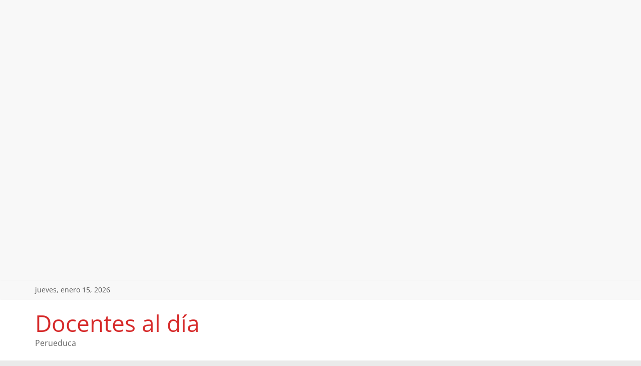

--- FILE ---
content_type: text/html; charset=UTF-8
request_url: https://portaldocentealdia.com/tag/decretos-supremos/
body_size: 19395
content:
<!DOCTYPE html>
<html dir="ltr" lang="es-PE" id="html" prefix="og: https://ogp.me/ns#">
<script async src="https://pagead2.googlesyndication.com/pagead/js/adsbygoogle.js?client=ca-pub-3723861493432059"
     crossorigin="anonymous"></script>
<!-- Portal cabeza 2 nuevo -->
<ins class="adsbygoogle"
     style="display:block"
     data-ad-client="ca-pub-3723861493432059"
     data-ad-slot="7611417584"
     data-ad-format="auto"
     data-full-width-responsive="true"></ins>
<script>
     (adsbygoogle = window.adsbygoogle || []).push({});
</script>
<head>
			<meta charset="UTF-8" />
		<meta name="viewport" content="width=device-width, initial-scale=1">
		<link rel="profile" href="http://gmpg.org/xfn/11" />
		<title>decretos supremos - Docentes al día</title>

		<!-- All in One SEO 4.7.3 - aioseo.com -->
		<meta name="robots" content="max-image-preview:large" />
		<link rel="canonical" href="https://portaldocentealdia.com/tag/decretos-supremos/" />
		<meta name="generator" content="All in One SEO (AIOSEO) 4.7.3" />
		<script type="application/ld+json" class="aioseo-schema">
			{"@context":"https:\/\/schema.org","@graph":[{"@type":"BreadcrumbList","@id":"https:\/\/portaldocentealdia.com\/tag\/decretos-supremos\/#breadcrumblist","itemListElement":[{"@type":"ListItem","@id":"https:\/\/portaldocentealdia.com\/#listItem","position":1,"name":"Home","item":"https:\/\/portaldocentealdia.com\/","nextItem":"https:\/\/portaldocentealdia.com\/tag\/decretos-supremos\/#listItem"},{"@type":"ListItem","@id":"https:\/\/portaldocentealdia.com\/tag\/decretos-supremos\/#listItem","position":2,"name":"decretos supremos","previousItem":"https:\/\/portaldocentealdia.com\/#listItem"}]},{"@type":"CollectionPage","@id":"https:\/\/portaldocentealdia.com\/tag\/decretos-supremos\/#collectionpage","url":"https:\/\/portaldocentealdia.com\/tag\/decretos-supremos\/","name":"decretos supremos - Docentes al d\u00eda","inLanguage":"es-PE","isPartOf":{"@id":"https:\/\/portaldocentealdia.com\/#website"},"breadcrumb":{"@id":"https:\/\/portaldocentealdia.com\/tag\/decretos-supremos\/#breadcrumblist"}},{"@type":"Organization","@id":"https:\/\/portaldocentealdia.com\/#organization","name":"Portal Docente al d\u00eda","description":"Perueduca","url":"https:\/\/portaldocentealdia.com\/","logo":{"@type":"ImageObject","url":"https:\/\/portaldocentealdia.com\/wp-content\/uploads\/2021\/05\/cropped-cropped-portal-docente-al-dia-e1620444698980.png","@id":"https:\/\/portaldocentealdia.com\/tag\/decretos-supremos\/#organizationLogo","width":200,"height":200},"image":{"@id":"https:\/\/portaldocentealdia.com\/tag\/decretos-supremos\/#organizationLogo"},"sameAs":["https:\/\/www.facebook.com\/portaldocentealdia","https:\/\/www.youtube.com\/channel\/UCQRM-TXsJjsQOn_MBpp1Anw"]},{"@type":"WebSite","@id":"https:\/\/portaldocentealdia.com\/#website","url":"https:\/\/portaldocentealdia.com\/","name":"Portal Docente al D\u00eda","description":"Perueduca","inLanguage":"es-PE","publisher":{"@id":"https:\/\/portaldocentealdia.com\/#organization"}}]}
		</script>
		<!-- All in One SEO -->

<link rel='dns-prefetch' href='//platform-api.sharethis.com' />
<link rel="alternate" type="application/rss+xml" title="Docentes al día &raquo; Feed" href="https://portaldocentealdia.com/feed/" />
<link rel="alternate" type="application/rss+xml" title="Docentes al día &raquo; Feed de los comentarios" href="https://portaldocentealdia.com/comments/feed/" />
<link rel="alternate" type="application/rss+xml" title="Docentes al día &raquo; Etiqueta decretos supremos del feed" href="https://portaldocentealdia.com/tag/decretos-supremos/feed/" />
		<!-- This site uses the Google Analytics by MonsterInsights plugin v9.11.1 - Using Analytics tracking - https://www.monsterinsights.com/ -->
		<!-- Note: MonsterInsights is not currently configured on this site. The site owner needs to authenticate with Google Analytics in the MonsterInsights settings panel. -->
					<!-- No tracking code set -->
				<!-- / Google Analytics by MonsterInsights -->
		<style id='wp-img-auto-sizes-contain-inline-css' type='text/css'>
img:is([sizes=auto i],[sizes^="auto," i]){contain-intrinsic-size:3000px 1500px}
/*# sourceURL=wp-img-auto-sizes-contain-inline-css */
</style>

<link rel='stylesheet' id='latest-posts-block-fontawesome-front-css' href='https://portaldocentealdia.com/wp-content/plugins/latest-posts-block-lite/src/assets/fontawesome/css/all.css?ver=1729385597' type='text/css' media='all' />
<link rel='stylesheet' id='latest-posts-block-frontend-block-style-css-css' href='https://portaldocentealdia.com/wp-content/plugins/latest-posts-block-lite/dist/blocks.style.build.css?ver=e4bf2d31f1465e24d8565af1c3970f04' type='text/css' media='all' />
<style id='wp-emoji-styles-inline-css' type='text/css'>

	img.wp-smiley, img.emoji {
		display: inline !important;
		border: none !important;
		box-shadow: none !important;
		height: 1em !important;
		width: 1em !important;
		margin: 0 0.07em !important;
		vertical-align: -0.1em !important;
		background: none !important;
		padding: 0 !important;
	}
/*# sourceURL=wp-emoji-styles-inline-css */
</style>
<link rel='stylesheet' id='wp-block-library-css' href='https://portaldocentealdia.com/wp-includes/css/dist/block-library/style.min.css?ver=e4bf2d31f1465e24d8565af1c3970f04' type='text/css' media='all' />
<style id='wp-block-archives-inline-css' type='text/css'>
.wp-block-archives{box-sizing:border-box}.wp-block-archives-dropdown label{display:block}
/*# sourceURL=https://portaldocentealdia.com/wp-includes/blocks/archives/style.min.css */
</style>
<style id='wp-block-page-list-inline-css' type='text/css'>
.wp-block-navigation .wp-block-page-list{align-items:var(--navigation-layout-align,initial);background-color:inherit;display:flex;flex-direction:var(--navigation-layout-direction,initial);flex-wrap:var(--navigation-layout-wrap,wrap);justify-content:var(--navigation-layout-justify,initial)}.wp-block-navigation .wp-block-navigation-item{background-color:inherit}.wp-block-page-list{box-sizing:border-box}
/*# sourceURL=https://portaldocentealdia.com/wp-includes/blocks/page-list/style.min.css */
</style>
<style id='global-styles-inline-css' type='text/css'>
:root{--wp--preset--aspect-ratio--square: 1;--wp--preset--aspect-ratio--4-3: 4/3;--wp--preset--aspect-ratio--3-4: 3/4;--wp--preset--aspect-ratio--3-2: 3/2;--wp--preset--aspect-ratio--2-3: 2/3;--wp--preset--aspect-ratio--16-9: 16/9;--wp--preset--aspect-ratio--9-16: 9/16;--wp--preset--color--black: #000000;--wp--preset--color--cyan-bluish-gray: #abb8c3;--wp--preset--color--white: #ffffff;--wp--preset--color--pale-pink: #f78da7;--wp--preset--color--vivid-red: #cf2e2e;--wp--preset--color--luminous-vivid-orange: #ff6900;--wp--preset--color--luminous-vivid-amber: #fcb900;--wp--preset--color--light-green-cyan: #7bdcb5;--wp--preset--color--vivid-green-cyan: #00d084;--wp--preset--color--pale-cyan-blue: #8ed1fc;--wp--preset--color--vivid-cyan-blue: #0693e3;--wp--preset--color--vivid-purple: #9b51e0;--wp--preset--gradient--vivid-cyan-blue-to-vivid-purple: linear-gradient(135deg,rgb(6,147,227) 0%,rgb(155,81,224) 100%);--wp--preset--gradient--light-green-cyan-to-vivid-green-cyan: linear-gradient(135deg,rgb(122,220,180) 0%,rgb(0,208,130) 100%);--wp--preset--gradient--luminous-vivid-amber-to-luminous-vivid-orange: linear-gradient(135deg,rgb(252,185,0) 0%,rgb(255,105,0) 100%);--wp--preset--gradient--luminous-vivid-orange-to-vivid-red: linear-gradient(135deg,rgb(255,105,0) 0%,rgb(207,46,46) 100%);--wp--preset--gradient--very-light-gray-to-cyan-bluish-gray: linear-gradient(135deg,rgb(238,238,238) 0%,rgb(169,184,195) 100%);--wp--preset--gradient--cool-to-warm-spectrum: linear-gradient(135deg,rgb(74,234,220) 0%,rgb(151,120,209) 20%,rgb(207,42,186) 40%,rgb(238,44,130) 60%,rgb(251,105,98) 80%,rgb(254,248,76) 100%);--wp--preset--gradient--blush-light-purple: linear-gradient(135deg,rgb(255,206,236) 0%,rgb(152,150,240) 100%);--wp--preset--gradient--blush-bordeaux: linear-gradient(135deg,rgb(254,205,165) 0%,rgb(254,45,45) 50%,rgb(107,0,62) 100%);--wp--preset--gradient--luminous-dusk: linear-gradient(135deg,rgb(255,203,112) 0%,rgb(199,81,192) 50%,rgb(65,88,208) 100%);--wp--preset--gradient--pale-ocean: linear-gradient(135deg,rgb(255,245,203) 0%,rgb(182,227,212) 50%,rgb(51,167,181) 100%);--wp--preset--gradient--electric-grass: linear-gradient(135deg,rgb(202,248,128) 0%,rgb(113,206,126) 100%);--wp--preset--gradient--midnight: linear-gradient(135deg,rgb(2,3,129) 0%,rgb(40,116,252) 100%);--wp--preset--font-size--small: 13px;--wp--preset--font-size--medium: 20px;--wp--preset--font-size--large: 36px;--wp--preset--font-size--x-large: 42px;--wp--preset--spacing--20: 0.44rem;--wp--preset--spacing--30: 0.67rem;--wp--preset--spacing--40: 1rem;--wp--preset--spacing--50: 1.5rem;--wp--preset--spacing--60: 2.25rem;--wp--preset--spacing--70: 3.38rem;--wp--preset--spacing--80: 5.06rem;--wp--preset--shadow--natural: 6px 6px 9px rgba(0, 0, 0, 0.2);--wp--preset--shadow--deep: 12px 12px 50px rgba(0, 0, 0, 0.4);--wp--preset--shadow--sharp: 6px 6px 0px rgba(0, 0, 0, 0.2);--wp--preset--shadow--outlined: 6px 6px 0px -3px rgb(255, 255, 255), 6px 6px rgb(0, 0, 0);--wp--preset--shadow--crisp: 6px 6px 0px rgb(0, 0, 0);}:where(.is-layout-flex){gap: 0.5em;}:where(.is-layout-grid){gap: 0.5em;}body .is-layout-flex{display: flex;}.is-layout-flex{flex-wrap: wrap;align-items: center;}.is-layout-flex > :is(*, div){margin: 0;}body .is-layout-grid{display: grid;}.is-layout-grid > :is(*, div){margin: 0;}:where(.wp-block-columns.is-layout-flex){gap: 2em;}:where(.wp-block-columns.is-layout-grid){gap: 2em;}:where(.wp-block-post-template.is-layout-flex){gap: 1.25em;}:where(.wp-block-post-template.is-layout-grid){gap: 1.25em;}.has-black-color{color: var(--wp--preset--color--black) !important;}.has-cyan-bluish-gray-color{color: var(--wp--preset--color--cyan-bluish-gray) !important;}.has-white-color{color: var(--wp--preset--color--white) !important;}.has-pale-pink-color{color: var(--wp--preset--color--pale-pink) !important;}.has-vivid-red-color{color: var(--wp--preset--color--vivid-red) !important;}.has-luminous-vivid-orange-color{color: var(--wp--preset--color--luminous-vivid-orange) !important;}.has-luminous-vivid-amber-color{color: var(--wp--preset--color--luminous-vivid-amber) !important;}.has-light-green-cyan-color{color: var(--wp--preset--color--light-green-cyan) !important;}.has-vivid-green-cyan-color{color: var(--wp--preset--color--vivid-green-cyan) !important;}.has-pale-cyan-blue-color{color: var(--wp--preset--color--pale-cyan-blue) !important;}.has-vivid-cyan-blue-color{color: var(--wp--preset--color--vivid-cyan-blue) !important;}.has-vivid-purple-color{color: var(--wp--preset--color--vivid-purple) !important;}.has-black-background-color{background-color: var(--wp--preset--color--black) !important;}.has-cyan-bluish-gray-background-color{background-color: var(--wp--preset--color--cyan-bluish-gray) !important;}.has-white-background-color{background-color: var(--wp--preset--color--white) !important;}.has-pale-pink-background-color{background-color: var(--wp--preset--color--pale-pink) !important;}.has-vivid-red-background-color{background-color: var(--wp--preset--color--vivid-red) !important;}.has-luminous-vivid-orange-background-color{background-color: var(--wp--preset--color--luminous-vivid-orange) !important;}.has-luminous-vivid-amber-background-color{background-color: var(--wp--preset--color--luminous-vivid-amber) !important;}.has-light-green-cyan-background-color{background-color: var(--wp--preset--color--light-green-cyan) !important;}.has-vivid-green-cyan-background-color{background-color: var(--wp--preset--color--vivid-green-cyan) !important;}.has-pale-cyan-blue-background-color{background-color: var(--wp--preset--color--pale-cyan-blue) !important;}.has-vivid-cyan-blue-background-color{background-color: var(--wp--preset--color--vivid-cyan-blue) !important;}.has-vivid-purple-background-color{background-color: var(--wp--preset--color--vivid-purple) !important;}.has-black-border-color{border-color: var(--wp--preset--color--black) !important;}.has-cyan-bluish-gray-border-color{border-color: var(--wp--preset--color--cyan-bluish-gray) !important;}.has-white-border-color{border-color: var(--wp--preset--color--white) !important;}.has-pale-pink-border-color{border-color: var(--wp--preset--color--pale-pink) !important;}.has-vivid-red-border-color{border-color: var(--wp--preset--color--vivid-red) !important;}.has-luminous-vivid-orange-border-color{border-color: var(--wp--preset--color--luminous-vivid-orange) !important;}.has-luminous-vivid-amber-border-color{border-color: var(--wp--preset--color--luminous-vivid-amber) !important;}.has-light-green-cyan-border-color{border-color: var(--wp--preset--color--light-green-cyan) !important;}.has-vivid-green-cyan-border-color{border-color: var(--wp--preset--color--vivid-green-cyan) !important;}.has-pale-cyan-blue-border-color{border-color: var(--wp--preset--color--pale-cyan-blue) !important;}.has-vivid-cyan-blue-border-color{border-color: var(--wp--preset--color--vivid-cyan-blue) !important;}.has-vivid-purple-border-color{border-color: var(--wp--preset--color--vivid-purple) !important;}.has-vivid-cyan-blue-to-vivid-purple-gradient-background{background: var(--wp--preset--gradient--vivid-cyan-blue-to-vivid-purple) !important;}.has-light-green-cyan-to-vivid-green-cyan-gradient-background{background: var(--wp--preset--gradient--light-green-cyan-to-vivid-green-cyan) !important;}.has-luminous-vivid-amber-to-luminous-vivid-orange-gradient-background{background: var(--wp--preset--gradient--luminous-vivid-amber-to-luminous-vivid-orange) !important;}.has-luminous-vivid-orange-to-vivid-red-gradient-background{background: var(--wp--preset--gradient--luminous-vivid-orange-to-vivid-red) !important;}.has-very-light-gray-to-cyan-bluish-gray-gradient-background{background: var(--wp--preset--gradient--very-light-gray-to-cyan-bluish-gray) !important;}.has-cool-to-warm-spectrum-gradient-background{background: var(--wp--preset--gradient--cool-to-warm-spectrum) !important;}.has-blush-light-purple-gradient-background{background: var(--wp--preset--gradient--blush-light-purple) !important;}.has-blush-bordeaux-gradient-background{background: var(--wp--preset--gradient--blush-bordeaux) !important;}.has-luminous-dusk-gradient-background{background: var(--wp--preset--gradient--luminous-dusk) !important;}.has-pale-ocean-gradient-background{background: var(--wp--preset--gradient--pale-ocean) !important;}.has-electric-grass-gradient-background{background: var(--wp--preset--gradient--electric-grass) !important;}.has-midnight-gradient-background{background: var(--wp--preset--gradient--midnight) !important;}.has-small-font-size{font-size: var(--wp--preset--font-size--small) !important;}.has-medium-font-size{font-size: var(--wp--preset--font-size--medium) !important;}.has-large-font-size{font-size: var(--wp--preset--font-size--large) !important;}.has-x-large-font-size{font-size: var(--wp--preset--font-size--x-large) !important;}
/*# sourceURL=global-styles-inline-css */
</style>

<style id='classic-theme-styles-inline-css' type='text/css'>
/*! This file is auto-generated */
.wp-block-button__link{color:#fff;background-color:#32373c;border-radius:9999px;box-shadow:none;text-decoration:none;padding:calc(.667em + 2px) calc(1.333em + 2px);font-size:1.125em}.wp-block-file__button{background:#32373c;color:#fff;text-decoration:none}
/*# sourceURL=/wp-includes/css/classic-themes.min.css */
</style>
<link rel='stylesheet' id='arve-css' href='https://portaldocentealdia.com/wp-content/plugins/advanced-responsive-video-embedder/build/main.css?ver=755e5bf2bfafc15e7cc1' type='text/css' media='all' />
<link rel='stylesheet' id='share-this-share-buttons-sticky-css' href='https://portaldocentealdia.com/wp-content/plugins/sharethis-share-buttons/css/mu-style.css?ver=1729385626' type='text/css' media='all' />
<link rel='stylesheet' id='colormag_style-css' href='https://portaldocentealdia.com/wp-content/themes/colormag/style.css?ver=2.1.8' type='text/css' media='all' />
<style id='colormag_style-inline-css' type='text/css'>
.colormag-button,blockquote,button,input[type=reset],input[type=button],input[type=submit],#masthead.colormag-header-clean #site-navigation.main-small-navigation .menu-toggle,.fa.search-top:hover,#masthead.colormag-header-classic #site-navigation.main-small-navigation .menu-toggle,.main-navigation ul li.focus > a,#masthead.colormag-header-classic .main-navigation ul ul.sub-menu li.focus > a,.home-icon.front_page_on,.main-navigation a:hover,.main-navigation ul li ul li a:hover,.main-navigation ul li ul li:hover>a,.main-navigation ul li.current-menu-ancestor>a,.main-navigation ul li.current-menu-item ul li a:hover,.main-navigation ul li.current-menu-item>a,.main-navigation ul li.current_page_ancestor>a,.main-navigation ul li.current_page_item>a,.main-navigation ul li:hover>a,.main-small-navigation li a:hover,.site-header .menu-toggle:hover,#masthead.colormag-header-classic .main-navigation ul ul.sub-menu li:hover > a,#masthead.colormag-header-classic .main-navigation ul ul.sub-menu li.current-menu-ancestor > a,#masthead.colormag-header-classic .main-navigation ul ul.sub-menu li.current-menu-item > a,#masthead .main-small-navigation li:hover > a,#masthead .main-small-navigation li.current-page-ancestor > a,#masthead .main-small-navigation li.current-menu-ancestor > a,#masthead .main-small-navigation li.current-page-item > a,#masthead .main-small-navigation li.current-menu-item > a,.main-small-navigation .current-menu-item>a,.main-small-navigation .current_page_item > a,.promo-button-area a:hover,#content .wp-pagenavi .current,#content .wp-pagenavi a:hover,.format-link .entry-content a,.pagination span,.comments-area .comment-author-link span,#secondary .widget-title span,.footer-widgets-area .widget-title span,.colormag-footer--classic .footer-widgets-area .widget-title span::before,.advertisement_above_footer .widget-title span,#content .post .article-content .above-entry-meta .cat-links a,.page-header .page-title span,.entry-meta .post-format i,.more-link,.no-post-thumbnail,.widget_featured_slider .slide-content .above-entry-meta .cat-links a,.widget_highlighted_posts .article-content .above-entry-meta .cat-links a,.widget_featured_posts .article-content .above-entry-meta .cat-links a,.widget_featured_posts .widget-title span,.widget_slider_area .widget-title span,.widget_beside_slider .widget-title span,.wp-block-quote,.wp-block-quote.is-style-large,.wp-block-quote.has-text-align-right{background-color:rgb(214,42,42);}#site-title a,.next a:hover,.previous a:hover,.social-links i.fa:hover,a,#masthead.colormag-header-clean .social-links li:hover i.fa,#masthead.colormag-header-classic .social-links li:hover i.fa,#masthead.colormag-header-clean .breaking-news .newsticker a:hover,#masthead.colormag-header-classic .breaking-news .newsticker a:hover,#masthead.colormag-header-classic #site-navigation .fa.search-top:hover,#masthead.colormag-header-classic #site-navigation.main-navigation .random-post a:hover .fa-random,.dark-skin #masthead.colormag-header-classic #site-navigation.main-navigation .home-icon:hover .fa,#masthead .main-small-navigation li:hover > .sub-toggle i,.better-responsive-menu #masthead .main-small-navigation .sub-toggle.active .fa,#masthead.colormag-header-classic .main-navigation .home-icon a:hover .fa,.pagination a span:hover,#content .comments-area a.comment-edit-link:hover,#content .comments-area a.comment-permalink:hover,#content .comments-area article header cite a:hover,.comments-area .comment-author-link a:hover,.comment .comment-reply-link:hover,.nav-next a,.nav-previous a,.footer-widgets-area a:hover,a#scroll-up i,#content .post .article-content .entry-title a:hover,.entry-meta .byline i,.entry-meta .cat-links i,.entry-meta a,.post .entry-title a:hover,.search .entry-title a:hover,.entry-meta .comments-link a:hover,.entry-meta .edit-link a:hover,.entry-meta .posted-on a:hover,.entry-meta .tag-links a:hover,.single #content .tags a:hover,.post-box .entry-meta .cat-links a:hover,.post-box .entry-meta .posted-on a:hover,.post.post-box .entry-title a:hover,.widget_featured_slider .slide-content .below-entry-meta .byline a:hover,.widget_featured_slider .slide-content .below-entry-meta .comments a:hover,.widget_featured_slider .slide-content .below-entry-meta .posted-on a:hover,.widget_featured_slider .slide-content .entry-title a:hover,.byline a:hover,.comments a:hover,.edit-link a:hover,.posted-on a:hover,.tag-links a:hover,.widget_highlighted_posts .article-content .below-entry-meta .byline a:hover,.widget_highlighted_posts .article-content .below-entry-meta .comments a:hover,.widget_highlighted_posts .article-content .below-entry-meta .posted-on a:hover,.widget_highlighted_posts .article-content .entry-title a:hover,.widget_featured_posts .article-content .entry-title a:hover,.related-posts-main-title .fa,.single-related-posts .article-content .entry-title a:hover, .colormag-header-classic .main-navigation ul li:hover > a{color:rgb(214,42,42);}#site-navigation{border-top-color:rgb(214,42,42);}#masthead.colormag-header-classic .main-navigation ul ul.sub-menu li:hover,#masthead.colormag-header-classic .main-navigation ul ul.sub-menu li.current-menu-ancestor,#masthead.colormag-header-classic .main-navigation ul ul.sub-menu li.current-menu-item,#masthead.colormag-header-classic #site-navigation .menu-toggle,#masthead.colormag-header-classic #site-navigation .menu-toggle:hover,#masthead.colormag-header-classic .main-navigation ul > li:hover > a,#masthead.colormag-header-classic .main-navigation ul > li.current-menu-item > a,#masthead.colormag-header-classic .main-navigation ul > li.current-menu-ancestor > a,#masthead.colormag-header-classic .main-navigation ul li.focus > a,.promo-button-area a:hover,.pagination a span:hover{border-color:rgb(214,42,42);}#secondary .widget-title,.footer-widgets-area .widget-title,.advertisement_above_footer .widget-title,.page-header .page-title,.widget_featured_posts .widget-title,.widget_slider_area .widget-title,.widget_beside_slider .widget-title{border-bottom-color:rgb(214,42,42);}@media (max-width:768px){.better-responsive-menu .sub-toggle{background-color:#00000300240000;}}.mzb-featured-posts, .mzb-social-icon, .mzb-featured-categories, .mzb-social-icons-insert{--color--light--primary:rgba(214,42,42,0.1);}body{--color--light--primary:rgb(214,42,42);--color--primary:rgb(214,42,42);}
/*# sourceURL=colormag_style-inline-css */
</style>
<link rel='stylesheet' id='colormag-fontawesome-css' href='https://portaldocentealdia.com/wp-content/themes/colormag/fontawesome/css/font-awesome.min.css?ver=2.1.8' type='text/css' media='all' />
<link rel='stylesheet' id='recent-posts-widget-with-thumbnails-public-style-css' href='https://portaldocentealdia.com/wp-content/plugins/recent-posts-widget-with-thumbnails/public.css?ver=7.1.1' type='text/css' media='all' />
<script type="text/javascript" src="//platform-api.sharethis.com/js/sharethis.js?ver=2.3.2#property=6096034424242b001185cce1&amp;product=inline-buttons&amp;source=sharethis-share-buttons-wordpress" id="share-this-share-buttons-mu-js"></script>
<script type="text/javascript" src="https://portaldocentealdia.com/wp-includes/js/jquery/jquery.min.js?ver=3.7.1" id="jquery-core-js"></script>
<script type="text/javascript" src="https://portaldocentealdia.com/wp-includes/js/jquery/jquery-migrate.min.js?ver=3.4.1" id="jquery-migrate-js"></script>
<link rel="https://api.w.org/" href="https://portaldocentealdia.com/wp-json/" /><link rel="alternate" title="JSON" type="application/json" href="https://portaldocentealdia.com/wp-json/wp/v2/tags/139" /><link rel="EditURI" type="application/rsd+xml" title="RSD" href="https://portaldocentealdia.com/xmlrpc.php?rsd" />

<link rel="icon" href="https://portaldocentealdia.com/wp-content/uploads/2021/05/cropped-portal-Docente-al-Dia-32x32.jpg" sizes="32x32" />
<link rel="icon" href="https://portaldocentealdia.com/wp-content/uploads/2021/05/cropped-portal-Docente-al-Dia-192x192.jpg" sizes="192x192" />
<link rel="apple-touch-icon" href="https://portaldocentealdia.com/wp-content/uploads/2021/05/cropped-portal-Docente-al-Dia-180x180.jpg" />
<meta name="msapplication-TileImage" content="https://portaldocentealdia.com/wp-content/uploads/2021/05/cropped-portal-Docente-al-Dia-270x270.jpg" />
<style id="wpforms-css-vars-root">
				:root {
					--wpforms-field-border-radius: 3px;
--wpforms-field-border-style: solid;
--wpforms-field-border-size: 1px;
--wpforms-field-background-color: #ffffff;
--wpforms-field-border-color: rgba( 0, 0, 0, 0.25 );
--wpforms-field-border-color-spare: rgba( 0, 0, 0, 0.25 );
--wpforms-field-text-color: rgba( 0, 0, 0, 0.7 );
--wpforms-field-menu-color: #ffffff;
--wpforms-label-color: rgba( 0, 0, 0, 0.85 );
--wpforms-label-sublabel-color: rgba( 0, 0, 0, 0.55 );
--wpforms-label-error-color: #d63637;
--wpforms-button-border-radius: 3px;
--wpforms-button-border-style: none;
--wpforms-button-border-size: 1px;
--wpforms-button-background-color: #066aab;
--wpforms-button-border-color: #066aab;
--wpforms-button-text-color: #ffffff;
--wpforms-page-break-color: #066aab;
--wpforms-background-image: none;
--wpforms-background-position: center center;
--wpforms-background-repeat: no-repeat;
--wpforms-background-size: cover;
--wpforms-background-width: 100px;
--wpforms-background-height: 100px;
--wpforms-background-color: rgba( 0, 0, 0, 0 );
--wpforms-background-url: none;
--wpforms-container-padding: 0px;
--wpforms-container-border-style: none;
--wpforms-container-border-width: 1px;
--wpforms-container-border-color: #000000;
--wpforms-container-border-radius: 3px;
--wpforms-field-size-input-height: 43px;
--wpforms-field-size-input-spacing: 15px;
--wpforms-field-size-font-size: 16px;
--wpforms-field-size-line-height: 19px;
--wpforms-field-size-padding-h: 14px;
--wpforms-field-size-checkbox-size: 16px;
--wpforms-field-size-sublabel-spacing: 5px;
--wpforms-field-size-icon-size: 1;
--wpforms-label-size-font-size: 16px;
--wpforms-label-size-line-height: 19px;
--wpforms-label-size-sublabel-font-size: 14px;
--wpforms-label-size-sublabel-line-height: 17px;
--wpforms-button-size-font-size: 17px;
--wpforms-button-size-height: 41px;
--wpforms-button-size-padding-h: 15px;
--wpforms-button-size-margin-top: 10px;
--wpforms-container-shadow-size-box-shadow: none;

				}
			</style></head>
<script async src="https://pagead2.googlesyndication.com/pagead/js/adsbygoogle.js?client=ca-pub-3723861493432059"
     crossorigin="anonymous"></script>
<!-- Portal arriba 1 nuevo -->
<ins class="adsbygoogle"
     style="display:block"
     data-ad-client="ca-pub-3723861493432059"
     data-ad-slot="2255418629"
     data-ad-format="auto"
     data-full-width-responsive="true"></ins>
<script>
     (adsbygoogle = window.adsbygoogle || []).push({});
</script>
<body class="archive tag tag-decretos-supremos tag-139 wp-embed-responsive wp-theme-colormag right-sidebar wide better-responsive-menu">

		<div id="page" class="hfeed site">
				<a class="skip-link screen-reader-text" href="#main">Skip to content</a>
				<header id="masthead" class="site-header clearfix ">
				<div id="header-text-nav-container" class="clearfix">
		
			<div class="news-bar">
				<div class="inner-wrap">
					<div class="tg-news-bar__one">
						
		<div class="date-in-header">
			jueves, enero 15, 2026		</div>

							</div>

					<div class="tg-news-bar__two">
											</div>
				</div>
			</div>

			
		<div class="inner-wrap">
			<div id="header-text-nav-wrap" class="clearfix">

				<div id="header-left-section">
					
					<div id="header-text" class="">
													<h3 id="site-title">
								<a href="https://portaldocentealdia.com/" title="Docentes al día" rel="home">Docentes al día</a>
							</h3>
						
													<p id="site-description">
								Perueduca							</p><!-- #site-description -->
											</div><!-- #header-text -->
				</div><!-- #header-left-section -->

				<div id="header-right-section">
									</div><!-- #header-right-section -->

			</div><!-- #header-text-nav-wrap -->
		</div><!-- .inner-wrap -->

		
		<nav id="site-navigation" class="main-navigation clearfix" role="navigation">
			<div class="inner-wrap clearfix">
				
					<div class="home-icon">
						<a href="https://portaldocentealdia.com/"
						   title="Docentes al día"
						>
							<i class="fa fa-home"></i>
						</a>
					</div>
				
									<div class="search-random-icons-container">
													<div class="top-search-wrap">
								<i class="fa fa-search search-top"></i>
								<div class="search-form-top">
									
<form action="https://portaldocentealdia.com/" class="search-form searchform clearfix" method="get" role="search">

	<div class="search-wrap">
		<input type="search"
		       class="s field"
		       name="s"
		       value=""
		       placeholder="Search"
		/>

		<button class="search-icon" type="submit"></button>
	</div>

</form><!-- .searchform -->
								</div>
							</div>
											</div>
				
				<p class="menu-toggle"></p>
				<div class="menu-primary-container"><ul id="menu-menu-principal" class="menu"><li id="menu-item-28" class="menu-item menu-item-type-taxonomy menu-item-object-category menu-item-28"><a href="https://portaldocentealdia.com/category/noticias/">Noticias</a></li>
<li id="menu-item-29" class="menu-item menu-item-type-taxonomy menu-item-object-category menu-item-29"><a href="https://portaldocentealdia.com/category/aprendo-en-casa/">Aprendo en Casa</a></li>
<li id="menu-item-30" class="menu-item menu-item-type-taxonomy menu-item-object-category menu-item-30"><a href="https://portaldocentealdia.com/category/cursos-virtuales/">Cursos Virtuales</a></li>
<li id="menu-item-173" class="menu-item menu-item-type-taxonomy menu-item-object-category menu-item-173"><a href="https://portaldocentealdia.com/category/normas-educativas/">Normas Educativas</a></li>
<li id="menu-item-31" class="menu-item menu-item-type-taxonomy menu-item-object-category menu-item-31"><a href="https://portaldocentealdia.com/category/inicial/">Inicial</a></li>
<li id="menu-item-32" class="menu-item menu-item-type-taxonomy menu-item-object-category menu-item-32"><a href="https://portaldocentealdia.com/category/primaria/">Primaria</a></li>
<li id="menu-item-33" class="menu-item menu-item-type-taxonomy menu-item-object-category menu-item-33"><a href="https://portaldocentealdia.com/category/secundaria/">Secundaria</a></li>
<li id="menu-item-34" class="menu-item menu-item-type-taxonomy menu-item-object-category menu-item-34"><a href="https://portaldocentealdia.com/category/eba/">EBE</a></li>
<li id="menu-item-35" class="menu-item menu-item-type-taxonomy menu-item-object-category menu-item-35"><a href="https://portaldocentealdia.com/category/ebe/">EBE</a></li>
</ul></div>
			</div>
		</nav>

				</div><!-- #header-text-nav-container -->
				</header><!-- #masthead -->
				<div id="main" class="clearfix">
				<div class="inner-wrap clearfix">
		
	<div id="primary">
		<div id="content" class="clearfix">

			
		<header class="page-header">
			
				<h1 class="page-title">
					<span>
						decretos supremos					</span>
				</h1>
						</header><!-- .page-header -->

		
				<div class="article-container">

					
<article id="post-215" class="post-215 post type-post status-publish format-standard has-post-thumbnail hentry category-normas-educativas category-noticias tag-decreto-supremo-n-012-2021-mc tag-decretos-supremos tag-ds-n-012-2021-mc tag-lenguas-originarias tag-normas-legales-de-educacion tag-normas-legales-el-peruano tag-noticias-de-educacion tag-noticias-de-educacion-hoy tag-politica-nacional-de-lenguas-originarias tag-politica-nacional-de-lenguas-originarias-tradicion-oral-e-interculturalidad tag-portaldocentealdia tag-tradicion-oral-e-interculturalidad">
	
				<div class="featured-image">
				<a href="https://portaldocentealdia.com/se-aprueba-la-politica-nacional-de-lenguas-originarias-tradicion-oral-e-interculturalidad-al-2040-ds-no-012-2021-mc/" title="Se aprueba la Política Nacional de Lenguas Originarias, Tradición Oral e Interculturalidad al 2040 | DS Nº 012-2021-MC">
					<img width="765" height="445" src="https://portaldocentealdia.com/wp-content/uploads/2021/07/Politica-Nacional-de.jpg" class="attachment-colormag-featured-image size-colormag-featured-image wp-post-image" alt="" decoding="async" fetchpriority="high" srcset="https://portaldocentealdia.com/wp-content/uploads/2021/07/Politica-Nacional-de.jpg 1301w, https://portaldocentealdia.com/wp-content/uploads/2021/07/Politica-Nacional-de-300x175.jpg 300w, https://portaldocentealdia.com/wp-content/uploads/2021/07/Politica-Nacional-de-1024x596.jpg 1024w, https://portaldocentealdia.com/wp-content/uploads/2021/07/Politica-Nacional-de-768x447.jpg 768w" sizes="(max-width: 765px) 100vw, 765px" />				</a>
			</div>
			
	<div class="article-content clearfix">

		<div class="above-entry-meta"><span class="cat-links"><a href="https://portaldocentealdia.com/category/normas-educativas/" style="background:rgb(28,27,135)" rel="category tag">Normas Educativas</a>&nbsp;<a href="https://portaldocentealdia.com/category/noticias/" style="background:rgb(221,51,51)" rel="category tag">Noticias</a>&nbsp;</span></div>
		<header class="entry-header">
			<h2 class="entry-title">
				<a href="https://portaldocentealdia.com/se-aprueba-la-politica-nacional-de-lenguas-originarias-tradicion-oral-e-interculturalidad-al-2040-ds-no-012-2021-mc/" title="Se aprueba la Política Nacional de Lenguas Originarias, Tradición Oral e Interculturalidad al 2040 | DS Nº 012-2021-MC">Se aprueba la Política Nacional de Lenguas Originarias, Tradición Oral e Interculturalidad al 2040 | DS Nº 012-2021-MC</a>
			</h2>
		</header>

		<div class="below-entry-meta">
			<span class="posted-on"><a href="https://portaldocentealdia.com/se-aprueba-la-politica-nacional-de-lenguas-originarias-tradicion-oral-e-interculturalidad-al-2040-ds-no-012-2021-mc/" title="4:54 am" rel="bookmark"><i class="fa fa-calendar-o"></i> <time class="entry-date published updated" datetime="2021-07-17T04:54:35+00:00">17 julio, 2021</time></a></span>
			<span class="byline">
				<span class="author vcard">
					<i class="fa fa-user"></i>
					<a class="url fn n"
					   href="https://portaldocentealdia.com/author/dannybsotomayorgmail-com/"
					   title="Perú educa"
					>
						Perú educa					</a>
				</span>
			</span>

			<span class="tag-links"><i class="fa fa-tags"></i><a href="https://portaldocentealdia.com/tag/decreto-supremo-n-012-2021-mc/" rel="tag">Decreto supremo N° 012-2021-MC</a>, <a href="https://portaldocentealdia.com/tag/decretos-supremos/" rel="tag">decretos supremos</a>, <a href="https://portaldocentealdia.com/tag/ds-n-012-2021-mc/" rel="tag">DS N° 012-2021-MC</a>, <a href="https://portaldocentealdia.com/tag/lenguas-originarias/" rel="tag">lenguas originarias</a>, <a href="https://portaldocentealdia.com/tag/normas-legales-de-educacion/" rel="tag">Normas legales de educación</a>, <a href="https://portaldocentealdia.com/tag/normas-legales-el-peruano/" rel="tag">Normas legales el peruano</a>, <a href="https://portaldocentealdia.com/tag/noticias-de-educacion/" rel="tag">noticias de educación</a>, <a href="https://portaldocentealdia.com/tag/noticias-de-educacion-hoy/" rel="tag">noticias de educación hoy</a>, <a href="https://portaldocentealdia.com/tag/politica-nacional-de-lenguas-originarias/" rel="tag">política nacional de lenguas originarias</a>, <a href="https://portaldocentealdia.com/tag/politica-nacional-de-lenguas-originarias-tradicion-oral-e-interculturalidad/" rel="tag">Política Nacional de Lenguas Originarias Tradición Oral e Interculturalidad</a>, <a href="https://portaldocentealdia.com/tag/portaldocentealdia/" rel="tag">portaldocentealdia</a>, <a href="https://portaldocentealdia.com/tag/tradicion-oral-e-interculturalidad/" rel="tag">Tradición Oral e Interculturalidad</a></span></div>
		<div class="entry-content clearfix">
			<div style="margin-top: 0px; margin-bottom: 0px;" class="sharethis-inline-share-buttons" data-url=https://portaldocentealdia.com/se-aprueba-la-politica-nacional-de-lenguas-originarias-tradicion-oral-e-interculturalidad-al-2040-ds-no-012-2021-mc/></div>
			<a class="more-link" title="Se aprueba la Política Nacional de Lenguas Originarias, Tradición Oral e Interculturalidad al 2040 | DS Nº 012-2021-MC" href="https://portaldocentealdia.com/se-aprueba-la-politica-nacional-de-lenguas-originarias-tradicion-oral-e-interculturalidad-al-2040-ds-no-012-2021-mc/">
				<span>Read more</span>
			</a>
		</div>

	</div>

	</article>

				</div>

				
		</div><!-- #content -->
	</div><!-- #primary -->


<div id="secondary">
	
	<aside id="search-2" class="widget widget_search clearfix">
<form action="https://portaldocentealdia.com/" class="search-form searchform clearfix" method="get" role="search">

	<div class="search-wrap">
		<input type="search"
		       class="s field"
		       name="s"
		       value=""
		       placeholder="Search"
		/>

		<button class="search-icon" type="submit"></button>
	</div>

</form><!-- .searchform -->
</aside><aside id="custom_html-3" class="widget_text widget widget_custom_html clearfix"><h3 class="widget-title"><span>Síguenos en facebook</span></h3><div class="textwidget custom-html-widget"><iframe src="https://www.facebook.com/plugins/page.php?href=https%3A%2F%2Fwww.facebook.com%2Fportaldocentealdia&tabs=timeline&width=440&height=600&small_header=false&adapt_container_width=true&hide_cover=false&show_facepile=true&appId" width="440" height="600" style="border:none;overflow:hidden" scrolling="no" frameborder="0" allowfullscreen="true" allow="autoplay; clipboard-write; encrypted-media; picture-in-picture; web-share"></iframe></div></aside><aside id="block-9" class="widget widget_block clearfix"><script async src="https://pagead2.googlesyndication.com/pagead/js/adsbygoogle.js"></script>
<ins class="adsbygoogle"
     style="display:block"
     data-ad-format="autorelaxed"
     data-ad-client="ca-pub-3723861493432059"
     data-ad-slot="2648538740"></ins>
<script>
     (adsbygoogle = window.adsbygoogle || []).push({});
</script></aside><aside id="recent-posts-widget-with-thumbnails-3" class="widget recent-posts-widget-with-thumbnails clearfix">
<div id="rpwwt-recent-posts-widget-with-thumbnails-3" class="rpwwt-widget">
<h3 class="widget-title"><span>Publicaciones Recientes</span></h3>
	<ul>
		<li><a href="https://portaldocentealdia.com/reasignacion-docente-2023-plazas-y-cronograma/" target="_blank"><img width="75" height="75" src="https://portaldocentealdia.com/wp-content/uploads/2023/05/Reasignacion-2023-150x150.jpg" class="attachment-100x75 size-100x75 wp-post-image" alt="" decoding="async" loading="lazy" /><span class="rpwwt-post-title">Reasignación Docente 2023 Plazas  y Cronograma</span></a></li>
		<li><a href="https://portaldocentealdia.com/certificado-de-estudios-gratis-y-por-internet/" target="_blank"><img width="75" height="75" src="https://portaldocentealdia.com/wp-content/uploads/2022/02/CERTIFICADO-DE-ESTUDIOS-GRATIS-Y-POR-INTERNET-150x150.jpg" class="attachment-100x75 size-100x75 wp-post-image" alt="" decoding="async" loading="lazy" /><span class="rpwwt-post-title">CERTIFICADO DE ESTUDIOS GRATIS Y POR INTERNET</span></a></li>
		<li><a href="https://portaldocentealdia.com/aprueban-el-plan-nacional-de-emergencia-del-sistema-educativo-peruano-descargar-plan-y-ds/" target="_blank"><img width="75" height="75" src="https://portaldocentealdia.com/wp-content/uploads/2021/09/descargar-el-plan-nacional-de-emergencia-educativa-2021-2022-150x150.jpg" class="attachment-100x75 size-100x75 wp-post-image" alt="Portal Docente al Día" decoding="async" loading="lazy" /><span class="rpwwt-post-title">Aprueban el Plan Nacional de Emergencia del Sistema Educativo Peruano | Descargar plan y DS</span></a></li>
		<li><a href="https://portaldocentealdia.com/evaluacion-diagnostica-de-educacion-fisica/" target="_blank"><img width="75" height="75" src="https://portaldocentealdia.com/wp-content/uploads/2022/03/Evaluacion-diagnostica-de-Educacion-Fisica-150x150.jpg" class="attachment-100x75 size-100x75 wp-post-image" alt="" decoding="async" loading="lazy" /><span class="rpwwt-post-title">EVALUACIÓN DIAGNÓSTICA DE EDUCACIÓN FÍSICA</span></a></li>
		<li><a href="https://portaldocentealdia.com/participamos-en-simulacros-sesion-de-aprendizaje/" target="_blank"><img width="75" height="75" src="https://portaldocentealdia.com/wp-content/uploads/2023/05/Sesion-sobre-simulacros-150x150.jpg" class="attachment-100x75 size-100x75 wp-post-image" alt="" decoding="async" loading="lazy" /><span class="rpwwt-post-title">Participamos en simulacros (Sesión de aprendizaje)</span></a></li>
		<li><a href="https://portaldocentealdia.com/matricularte-en-una-educacion-basica-alternativa-eba/" target="_blank"><img width="75" height="75" src="https://portaldocentealdia.com/wp-content/uploads/2022/04/Matricularte-en-una-Educacion-Basica-Alternativa-EBA-150x150.jpg" class="attachment-100x75 size-100x75 wp-post-image" alt="" decoding="async" loading="lazy" /><span class="rpwwt-post-title">Matricularte en una Educación Básica Alternativa (EBA)</span></a></li>
		<li><a href="https://portaldocentealdia.com/planificador-de-actividades-semana-15/" target="_blank"><img width="75" height="75" src="https://portaldocentealdia.com/wp-content/uploads/2021/07/actividades-para-la-convivencia-150x150.jpg" class="attachment-100x75 size-100x75 wp-post-image" alt="" decoding="async" loading="lazy" /><span class="rpwwt-post-title">Planificador de actividades semana 15</span></a></li>
		<li><a href="https://portaldocentealdia.com/plazas-vacantes-y-becarios-aptos-2022-inicial-primaria-y-secundaria/" target="_blank"><img width="75" height="75" src="https://portaldocentealdia.com/wp-content/uploads/2022/01/PLAZAS-VACANTES-PARA-BECARIOS-2022-150x150.jpg" class="attachment-100x75 size-100x75 wp-post-image" alt="" decoding="async" loading="lazy" /><span class="rpwwt-post-title">PLAZAS VACANTES Y BECARIOS APTOS 2022 (Inicial, Primaria y Secundaria)</span></a></li>
	</ul>
</div><!-- .rpwwt-widget -->
</aside><aside id="categories-2" class="widget widget_categories clearfix"><h3 class="widget-title"><span>Categorías</span></h3>
			<ul>
					<li class="cat-item cat-item-3"><a href="https://portaldocentealdia.com/category/aprendo-en-casa/">Aprendo en Casa</a>
</li>
	<li class="cat-item cat-item-4"><a href="https://portaldocentealdia.com/category/cursos-virtuales/">Cursos Virtuales</a>
</li>
	<li class="cat-item cat-item-8"><a href="https://portaldocentealdia.com/category/eba/">EBA</a>
</li>
	<li class="cat-item cat-item-9"><a href="https://portaldocentealdia.com/category/ebe/">EBE</a>
</li>
	<li class="cat-item cat-item-252"><a href="https://portaldocentealdia.com/category/ebr/">EBR</a>
</li>
	<li class="cat-item cat-item-5"><a href="https://portaldocentealdia.com/category/inicial/">Inicial</a>
</li>
	<li class="cat-item cat-item-108"><a href="https://portaldocentealdia.com/category/normas-educativas/">Normas Educativas</a>
</li>
	<li class="cat-item cat-item-2"><a href="https://portaldocentealdia.com/category/noticias/">Noticias</a>
</li>
	<li class="cat-item cat-item-6"><a href="https://portaldocentealdia.com/category/primaria/">Primaria</a>
</li>
	<li class="cat-item cat-item-442"><a href="https://portaldocentealdia.com/category/recursos-para-docentes/">Recursos para Docentes</a>
</li>
	<li class="cat-item cat-item-7"><a href="https://portaldocentealdia.com/category/secundaria/">Secundaria</a>
</li>
	<li class="cat-item cat-item-1"><a href="https://portaldocentealdia.com/category/uncategorized/">Uncategorized</a>
</li>
			</ul>

			</aside><aside id="block-8" class="widget widget_block clearfix"></aside><aside id="colormag_featured_posts_vertical_widget-8" class="widget widget_featured_posts widget_featured_posts_vertical widget_featured_meta clearfix">
		<div class="first-post">
			<div class="single-article clearfix">
				<figure><a href="https://portaldocentealdia.com/solicita-tu-rd-de-nombramiento-en-minedu-en-linea/" title="Solicita tu RD de nombramiento en MINEDU en linea"><img width="390" height="205" src="https://portaldocentealdia.com/wp-content/uploads/2024/01/a-RD-nombramiento-1-390x205.jpg" class="attachment-colormag-featured-post-medium size-colormag-featured-post-medium wp-post-image" alt="Solicita tu RD de nombramiento en MINEDU en linea" title="Solicita tu RD de nombramiento en MINEDU en linea" decoding="async" loading="lazy" /></a></figure>
				<div class="article-content">
					<div class="above-entry-meta"><span class="cat-links"><a href="https://portaldocentealdia.com/category/normas-educativas/" style="background:rgb(28,27,135)" rel="category tag">Normas Educativas</a>&nbsp;<a href="https://portaldocentealdia.com/category/noticias/" style="background:rgb(221,51,51)" rel="category tag">Noticias</a>&nbsp;<a href="https://portaldocentealdia.com/category/recursos-para-docentes/" style="background:rgb(155,24,72)" rel="category tag">Recursos para Docentes</a>&nbsp;</span></div>		<h3 class="entry-title">
			<a href="https://portaldocentealdia.com/solicita-tu-rd-de-nombramiento-en-minedu-en-linea/" title="Solicita tu RD de nombramiento en MINEDU en linea">
				Solicita tu RD de nombramiento en MINEDU en linea			</a>
		</h3>
		<div class="below-entry-meta"><span class="posted-on"><a href="https://portaldocentealdia.com/solicita-tu-rd-de-nombramiento-en-minedu-en-linea/" title="5:09 pm" rel="bookmark"><i class="fa fa-calendar-o"></i> <time class="entry-date published updated" datetime="2024-01-10T17:09:15+00:00">10 enero, 2024</time></a></span>
		<span class="byline">
			<span class="author vcard">
				<i class="fa fa-user"></i>
				<a class="url fn n"
				   href="https://portaldocentealdia.com/author/dannybsotomayorgmail-com/"
				   title="Perú educa"
				>
					Perú educa				</a>
			</span>
		</span>

		
		</div>
											<div class="entry-content">
							<div style="margin-top: 0px; margin-bottom: 0px;" class="sharethis-inline-share-buttons" data-url=https://portaldocentealdia.com/solicita-tu-rd-de-nombramiento-en-minedu-en-linea/></div>
						</div>
									</div>

			</div>
			</div><div class="following-post">
			<div class="single-article clearfix">
				<figure><a href="https://portaldocentealdia.com/feriados-del-ano-2024/" title="FERIADOS DEL AÑO 2024"><img width="130" height="90" src="https://portaldocentealdia.com/wp-content/uploads/2024/01/Feriados-del-2024-130x90.jpg" class="attachment-colormag-featured-post-small size-colormag-featured-post-small wp-post-image" alt="FERIADOS DEL AÑO 2024" title="FERIADOS DEL AÑO 2024" decoding="async" loading="lazy" srcset="https://portaldocentealdia.com/wp-content/uploads/2024/01/Feriados-del-2024-130x90.jpg 130w, https://portaldocentealdia.com/wp-content/uploads/2024/01/Feriados-del-2024-392x272.jpg 392w" sizes="auto, (max-width: 130px) 100vw, 130px" /></a></figure>
				<div class="article-content">
					<div class="above-entry-meta"><span class="cat-links"><a href="https://portaldocentealdia.com/category/normas-educativas/" style="background:rgb(28,27,135)" rel="category tag">Normas Educativas</a>&nbsp;<a href="https://portaldocentealdia.com/category/noticias/" style="background:rgb(221,51,51)" rel="category tag">Noticias</a>&nbsp;<a href="https://portaldocentealdia.com/category/recursos-para-docentes/" style="background:rgb(155,24,72)" rel="category tag">Recursos para Docentes</a>&nbsp;</span></div>		<h3 class="entry-title">
			<a href="https://portaldocentealdia.com/feriados-del-ano-2024/" title="FERIADOS DEL AÑO 2024">
				FERIADOS DEL AÑO 2024			</a>
		</h3>
		<div class="below-entry-meta"><span class="posted-on"><a href="https://portaldocentealdia.com/feriados-del-ano-2024/" title="11:21 am" rel="bookmark"><i class="fa fa-calendar-o"></i> <time class="entry-date published updated" datetime="2024-01-08T11:21:50+00:00">8 enero, 2024</time></a></span>
		<span class="byline">
			<span class="author vcard">
				<i class="fa fa-user"></i>
				<a class="url fn n"
				   href="https://portaldocentealdia.com/author/dannybsotomayorgmail-com/"
				   title="Perú educa"
				>
					Perú educa				</a>
			</span>
		</span>

		
		</div>
									</div>

			</div>
			
			<div class="single-article clearfix">
				<figure><a href="https://portaldocentealdia.com/resultados-examen-ascenso-2023/" title="RESULTADOS EXAMEN ASCENSO 2023"><img width="130" height="90" src="https://portaldocentealdia.com/wp-content/uploads/2023/12/Ascenso-2023-130x90.jpg" class="attachment-colormag-featured-post-small size-colormag-featured-post-small wp-post-image" alt="RESULTADOS EXAMEN ASCENSO 2023" title="RESULTADOS EXAMEN ASCENSO 2023" decoding="async" loading="lazy" srcset="https://portaldocentealdia.com/wp-content/uploads/2023/12/Ascenso-2023-130x90.jpg 130w, https://portaldocentealdia.com/wp-content/uploads/2023/12/Ascenso-2023-392x272.jpg 392w" sizes="auto, (max-width: 130px) 100vw, 130px" /></a></figure>
				<div class="article-content">
					<div class="above-entry-meta"><span class="cat-links"><a href="https://portaldocentealdia.com/category/ebr/" style="background:rgb(175,160,40)" rel="category tag">EBR</a>&nbsp;<a href="https://portaldocentealdia.com/category/noticias/" style="background:rgb(221,51,51)" rel="category tag">Noticias</a>&nbsp;<a href="https://portaldocentealdia.com/category/recursos-para-docentes/" style="background:rgb(155,24,72)" rel="category tag">Recursos para Docentes</a>&nbsp;</span></div>		<h3 class="entry-title">
			<a href="https://portaldocentealdia.com/resultados-examen-ascenso-2023/" title="RESULTADOS EXAMEN ASCENSO 2023">
				RESULTADOS EXAMEN ASCENSO 2023			</a>
		</h3>
		<div class="below-entry-meta"><span class="posted-on"><a href="https://portaldocentealdia.com/resultados-examen-ascenso-2023/" title="1:30 am" rel="bookmark"><i class="fa fa-calendar-o"></i> <time class="entry-date published updated" datetime="2023-12-14T01:30:18+00:00">14 diciembre, 2023</time></a></span>
		<span class="byline">
			<span class="author vcard">
				<i class="fa fa-user"></i>
				<a class="url fn n"
				   href="https://portaldocentealdia.com/author/dannybsotomayorgmail-com/"
				   title="Perú educa"
				>
					Perú educa				</a>
			</span>
		</span>

		
		</div>
									</div>

			</div>
			
			<div class="single-article clearfix">
				<figure><a href="https://portaldocentealdia.com/adviento-y-navidad-en-inicial/" title="Adviento y Navidad en inicial"><img width="130" height="90" src="https://portaldocentealdia.com/wp-content/uploads/2023/11/Adviento-y-Navidad-en-inicial-130x90.jpg" class="attachment-colormag-featured-post-small size-colormag-featured-post-small wp-post-image" alt="Adviento y Navidad en inicial" title="Adviento y Navidad en inicial" decoding="async" loading="lazy" srcset="https://portaldocentealdia.com/wp-content/uploads/2023/11/Adviento-y-Navidad-en-inicial-130x90.jpg 130w, https://portaldocentealdia.com/wp-content/uploads/2023/11/Adviento-y-Navidad-en-inicial-392x272.jpg 392w" sizes="auto, (max-width: 130px) 100vw, 130px" /></a></figure>
				<div class="article-content">
					<div class="above-entry-meta"><span class="cat-links"><a href="https://portaldocentealdia.com/category/ebr/" style="background:rgb(175,160,40)" rel="category tag">EBR</a>&nbsp;<a href="https://portaldocentealdia.com/category/inicial/" style="background:rgb(242,12,165)" rel="category tag">Inicial</a>&nbsp;<a href="https://portaldocentealdia.com/category/recursos-para-docentes/" style="background:rgb(155,24,72)" rel="category tag">Recursos para Docentes</a>&nbsp;</span></div>		<h3 class="entry-title">
			<a href="https://portaldocentealdia.com/adviento-y-navidad-en-inicial/" title="Adviento y Navidad en inicial">
				Adviento y Navidad en inicial			</a>
		</h3>
		<div class="below-entry-meta"><span class="posted-on"><a href="https://portaldocentealdia.com/adviento-y-navidad-en-inicial/" title="12:17 pm" rel="bookmark"><i class="fa fa-calendar-o"></i> <time class="entry-date published updated" datetime="2023-11-23T12:17:15+00:00">23 noviembre, 2023</time></a></span>
		<span class="byline">
			<span class="author vcard">
				<i class="fa fa-user"></i>
				<a class="url fn n"
				   href="https://portaldocentealdia.com/author/dannybsotomayorgmail-com/"
				   title="Perú educa"
				>
					Perú educa				</a>
			</span>
		</span>

		
		</div>
									</div>

			</div>
			
			<div class="single-article clearfix">
				<figure><a href="https://portaldocentealdia.com/encargatura-de-directivos-2024/" title="Encargatura de directivos 2024"><img width="130" height="90" src="https://portaldocentealdia.com/wp-content/uploads/2023/11/Encargatura-de-directivos-2024-130x90.jpg" class="attachment-colormag-featured-post-small size-colormag-featured-post-small wp-post-image" alt="Encargatura de directivos 2024" title="Encargatura de directivos 2024" decoding="async" loading="lazy" srcset="https://portaldocentealdia.com/wp-content/uploads/2023/11/Encargatura-de-directivos-2024-130x90.jpg 130w, https://portaldocentealdia.com/wp-content/uploads/2023/11/Encargatura-de-directivos-2024-392x272.jpg 392w" sizes="auto, (max-width: 130px) 100vw, 130px" /></a></figure>
				<div class="article-content">
					<div class="above-entry-meta"><span class="cat-links"><a href="https://portaldocentealdia.com/category/normas-educativas/" style="background:rgb(28,27,135)" rel="category tag">Normas Educativas</a>&nbsp;<a href="https://portaldocentealdia.com/category/noticias/" style="background:rgb(221,51,51)" rel="category tag">Noticias</a>&nbsp;<a href="https://portaldocentealdia.com/category/recursos-para-docentes/" style="background:rgb(155,24,72)" rel="category tag">Recursos para Docentes</a>&nbsp;</span></div>		<h3 class="entry-title">
			<a href="https://portaldocentealdia.com/encargatura-de-directivos-2024/" title="Encargatura de directivos 2024">
				Encargatura de directivos 2024			</a>
		</h3>
		<div class="below-entry-meta"><span class="posted-on"><a href="https://portaldocentealdia.com/encargatura-de-directivos-2024/" title="12:12 pm" rel="bookmark"><i class="fa fa-calendar-o"></i> <time class="entry-date published updated" datetime="2023-11-16T12:12:59+00:00">16 noviembre, 2023</time></a></span>
		<span class="byline">
			<span class="author vcard">
				<i class="fa fa-user"></i>
				<a class="url fn n"
				   href="https://portaldocentealdia.com/author/dannybsotomayorgmail-com/"
				   title="Perú educa"
				>
					Perú educa				</a>
			</span>
		</span>

		
		</div>
									</div>

			</div>
			
			<div class="single-article clearfix">
				<figure><a href="https://portaldocentealdia.com/talleres-desarrolladas-de-inicial-iv-bimestre/" title="Talleres desarrolladas de inicial IV bimestre"><img width="130" height="90" src="https://portaldocentealdia.com/wp-content/uploads/2023/11/Talleres-desarrolladas-de-inicial-IV-bimestre--130x90.jpg" class="attachment-colormag-featured-post-small size-colormag-featured-post-small wp-post-image" alt="Talleres desarrolladas de inicial IV bimestre" title="Talleres desarrolladas de inicial IV bimestre" decoding="async" loading="lazy" srcset="https://portaldocentealdia.com/wp-content/uploads/2023/11/Talleres-desarrolladas-de-inicial-IV-bimestre--130x90.jpg 130w, https://portaldocentealdia.com/wp-content/uploads/2023/11/Talleres-desarrolladas-de-inicial-IV-bimestre--392x272.jpg 392w" sizes="auto, (max-width: 130px) 100vw, 130px" /></a></figure>
				<div class="article-content">
					<div class="above-entry-meta"><span class="cat-links"><a href="https://portaldocentealdia.com/category/ebr/" style="background:rgb(175,160,40)" rel="category tag">EBR</a>&nbsp;<a href="https://portaldocentealdia.com/category/inicial/" style="background:rgb(242,12,165)" rel="category tag">Inicial</a>&nbsp;<a href="https://portaldocentealdia.com/category/recursos-para-docentes/" style="background:rgb(155,24,72)" rel="category tag">Recursos para Docentes</a>&nbsp;</span></div>		<h3 class="entry-title">
			<a href="https://portaldocentealdia.com/talleres-desarrolladas-de-inicial-iv-bimestre/" title="Talleres desarrolladas de inicial IV bimestre">
				Talleres desarrolladas de inicial IV bimestre			</a>
		</h3>
		<div class="below-entry-meta"><span class="posted-on"><a href="https://portaldocentealdia.com/talleres-desarrolladas-de-inicial-iv-bimestre/" title="12:52 pm" rel="bookmark"><i class="fa fa-calendar-o"></i> <time class="entry-date published updated" datetime="2023-11-09T12:52:39+00:00">9 noviembre, 2023</time></a></span>
		<span class="byline">
			<span class="author vcard">
				<i class="fa fa-user"></i>
				<a class="url fn n"
				   href="https://portaldocentealdia.com/author/dannybsotomayorgmail-com/"
				   title="Perú educa"
				>
					Perú educa				</a>
			</span>
		</span>

		
		</div>
									</div>

			</div>
			</div></aside>
	</div>
		</div><!-- .inner-wrap -->
				</div><!-- #main -->
					<div class="advertisement_above_footer">
				<div class="inner-wrap">
					<aside id="custom_html-5" class="widget_text widget widget_custom_html clearfix"><div class="textwidget custom-html-widget"><script async src="https://pagead2.googlesyndication.com/pagead/js/adsbygoogle.js?client=ca-pub-3723861493432059"
     crossorigin="anonymous"></script>
<!-- abajo portal docente -->
<ins class="adsbygoogle"
     style="display:block"
     data-ad-client="ca-pub-3723861493432059"
     data-ad-slot="8745499880"
     data-ad-format="auto"
     data-full-width-responsive="true"></ins>
<script>
     (adsbygoogle = window.adsbygoogle || []).push({});
</script></div></aside>				</div>
			</div>
					<footer id="colophon" class="clearfix ">
		
<div class="footer-widgets-wrapper">
	<div class="inner-wrap">
		<div class="footer-widgets-area clearfix">
			<div class="tg-footer-main-widget">
				<div class="tg-first-footer-widget">
					<aside id="block-12" class="widget widget_block clearfix"><iframe loading="lazy" src="https://www.facebook.com/plugins/page.php?href=https%3A%2F%2Fwww.facebook.com%2Fportaldocentealdia&tabs=timeline&width=460&height=500&small_header=false&adapt_container_width=true&hide_cover=false&show_facepile=true&appId" width="460" height="500" style="border:none;overflow:hidden" scrolling="no" frameborder="0" allowfullscreen="true" allow="autoplay; clipboard-write; encrypted-media; picture-in-picture; web-share"></iframe></aside>				</div>
			</div>

			<div class="tg-footer-other-widgets">
				<div class="tg-second-footer-widget">
					<aside id="block-17" class="widget widget_block widget_archive clearfix"><ul class="wp-block-archives-list wp-block-archives">	<li><a href='https://portaldocentealdia.com/2024/01/'>enero 2024</a></li>
	<li><a href='https://portaldocentealdia.com/2023/12/'>diciembre 2023</a></li>
	<li><a href='https://portaldocentealdia.com/2023/11/'>noviembre 2023</a></li>
	<li><a href='https://portaldocentealdia.com/2023/10/'>octubre 2023</a></li>
	<li><a href='https://portaldocentealdia.com/2023/09/'>septiembre 2023</a></li>
	<li><a href='https://portaldocentealdia.com/2023/08/'>agosto 2023</a></li>
	<li><a href='https://portaldocentealdia.com/2023/07/'>julio 2023</a></li>
	<li><a href='https://portaldocentealdia.com/2023/06/'>junio 2023</a></li>
	<li><a href='https://portaldocentealdia.com/2023/05/'>mayo 2023</a></li>
	<li><a href='https://portaldocentealdia.com/2023/04/'>abril 2023</a></li>
	<li><a href='https://portaldocentealdia.com/2023/03/'>marzo 2023</a></li>
	<li><a href='https://portaldocentealdia.com/2023/02/'>febrero 2023</a></li>
	<li><a href='https://portaldocentealdia.com/2023/01/'>enero 2023</a></li>
	<li><a href='https://portaldocentealdia.com/2022/12/'>diciembre 2022</a></li>
	<li><a href='https://portaldocentealdia.com/2022/11/'>noviembre 2022</a></li>
	<li><a href='https://portaldocentealdia.com/2022/10/'>octubre 2022</a></li>
	<li><a href='https://portaldocentealdia.com/2022/09/'>septiembre 2022</a></li>
	<li><a href='https://portaldocentealdia.com/2022/08/'>agosto 2022</a></li>
	<li><a href='https://portaldocentealdia.com/2022/07/'>julio 2022</a></li>
	<li><a href='https://portaldocentealdia.com/2022/06/'>junio 2022</a></li>
	<li><a href='https://portaldocentealdia.com/2022/05/'>mayo 2022</a></li>
	<li><a href='https://portaldocentealdia.com/2022/04/'>abril 2022</a></li>
	<li><a href='https://portaldocentealdia.com/2022/03/'>marzo 2022</a></li>
	<li><a href='https://portaldocentealdia.com/2022/02/'>febrero 2022</a></li>
	<li><a href='https://portaldocentealdia.com/2022/01/'>enero 2022</a></li>
	<li><a href='https://portaldocentealdia.com/2021/12/'>diciembre 2021</a></li>
	<li><a href='https://portaldocentealdia.com/2021/11/'>noviembre 2021</a></li>
	<li><a href='https://portaldocentealdia.com/2021/10/'>octubre 2021</a></li>
	<li><a href='https://portaldocentealdia.com/2021/09/'>septiembre 2021</a></li>
	<li><a href='https://portaldocentealdia.com/2021/08/'>agosto 2021</a></li>
	<li><a href='https://portaldocentealdia.com/2021/07/'>julio 2021</a></li>
	<li><a href='https://portaldocentealdia.com/2021/06/'>junio 2021</a></li>
	<li><a href='https://portaldocentealdia.com/2021/05/'>mayo 2021</a></li>
	<li><a href='https://portaldocentealdia.com/2021/03/'>marzo 2021</a></li>
</ul></aside>				</div>
				<div class="tg-third-footer-widget">
					<aside id="meta-6" class="widget widget_meta clearfix"><h3 class="widget-title"><span>Meta</span></h3>
		<ul>
						<li><a href="https://portaldocentealdia.com/wp-login.php">Acceder</a></li>
			<li><a href="https://portaldocentealdia.com/feed/">Feed de entradas</a></li>
			<li><a href="https://portaldocentealdia.com/comments/feed/">Feed de comentarios</a></li>

			<li><a href="https://pe.wordpress.org/">WordPress.org</a></li>
		</ul>

		</aside>				</div>
				<div class="tg-fourth-footer-widget">
					<aside id="block-18" class="widget widget_block clearfix"><ul class="wp-block-page-list"><li class="wp-block-pages-list__item"><a class="wp-block-pages-list__item__link" href="https://portaldocentealdia.com/sample-page/">Sample Page</a></li></ul></aside>				</div>
			</div>
		</div>
	</div>
</div>
		<div class="footer-socket-wrapper clearfix">
			<div class="inner-wrap">
				<div class="footer-socket-area">
		
		<div class="footer-socket-right-section">
					</div>

				<div class="footer-socket-left-section">
			<div class="copyright">Copyright &copy; 2026 <a href="https://portaldocentealdia.com/" title="Docentes al día" ><span>Docentes al día</span></a>. All rights reserved.<br>Theme: <a href="https://themegrill.com/themes/colormag" target="_blank" title="ColorMag" rel="nofollow"><span>ColorMag</span></a> by ThemeGrill. Powered by <a href="https://wordpress.org" target="_blank" title="WordPress" rel="nofollow"><span>WordPress</span></a>.</div>		</div>
				</div><!-- .footer-socket-area -->
					</div><!-- .inner-wrap -->
		</div><!-- .footer-socket-wrapper -->
				</footer><!-- #colophon -->
				<a href="#masthead" id="scroll-up"><i class="fa fa-chevron-up"></i></a>
				</div><!-- #page -->
		<script type="speculationrules">
{"prefetch":[{"source":"document","where":{"and":[{"href_matches":"/*"},{"not":{"href_matches":["/wp-*.php","/wp-admin/*","/wp-content/uploads/*","/wp-content/*","/wp-content/plugins/*","/wp-content/themes/colormag/*","/*\\?(.+)"]}},{"not":{"selector_matches":"a[rel~=\"nofollow\"]"}},{"not":{"selector_matches":".no-prefetch, .no-prefetch a"}}]},"eagerness":"conservative"}]}
</script>
			<script>
				// Used by Gallery Custom Links to handle tenacious Lightboxes
				//jQuery(document).ready(function () {

					function mgclInit() {
						
						// In jQuery:
						// if (jQuery.fn.off) {
						// 	jQuery('.no-lightbox, .no-lightbox img').off('click'); // jQuery 1.7+
						// }
						// else {
						// 	jQuery('.no-lightbox, .no-lightbox img').unbind('click'); // < jQuery 1.7
						// }

						// 2022/10/24: In Vanilla JS
						var elements = document.querySelectorAll('.no-lightbox, .no-lightbox img');
						for (var i = 0; i < elements.length; i++) {
						 	elements[i].onclick = null;
						}


						// In jQuery:
						//jQuery('a.no-lightbox').click(mgclOnClick);

						// 2022/10/24: In Vanilla JS:
						var elements = document.querySelectorAll('a.no-lightbox');
						for (var i = 0; i < elements.length; i++) {
						 	elements[i].onclick = mgclOnClick;
						}

						// in jQuery:
						// if (jQuery.fn.off) {
						// 	jQuery('a.set-target').off('click'); // jQuery 1.7+
						// }
						// else {
						// 	jQuery('a.set-target').unbind('click'); // < jQuery 1.7
						// }
						// jQuery('a.set-target').click(mgclOnClick);

						// 2022/10/24: In Vanilla JS:
						var elements = document.querySelectorAll('a.set-target');
						for (var i = 0; i < elements.length; i++) {
						 	elements[i].onclick = mgclOnClick;
						}
					}

					function mgclOnClick() {
						if (!this.target || this.target == '' || this.target == '_self')
							window.location = this.href;
						else
							window.open(this.href,this.target);
						return false;
					}

					// From WP Gallery Custom Links
					// Reduce the number of  conflicting lightboxes
					function mgclAddLoadEvent(func) {
						var oldOnload = window.onload;
						if (typeof window.onload != 'function') {
							window.onload = func;
						} else {
							window.onload = function() {
								oldOnload();
								func();
							}
						}
					}

					mgclAddLoadEvent(mgclInit);
					mgclInit();

				//});
			</script>
		<script type="text/javascript" src="https://portaldocentealdia.com/wp-content/themes/colormag/js/jquery.bxslider.min.js?ver=2.1.8" id="colormag-bxslider-js"></script>
<script type="text/javascript" src="https://portaldocentealdia.com/wp-content/themes/colormag/js/navigation.min.js?ver=2.1.8" id="colormag-navigation-js"></script>
<script type="text/javascript" src="https://portaldocentealdia.com/wp-content/themes/colormag/js/fitvids/jquery.fitvids.min.js?ver=2.1.8" id="colormag-fitvids-js"></script>
<script type="text/javascript" src="https://portaldocentealdia.com/wp-content/themes/colormag/js/skip-link-focus-fix.min.js?ver=2.1.8" id="colormag-skip-link-focus-fix-js"></script>
<script type="text/javascript" src="https://portaldocentealdia.com/wp-content/themes/colormag/js/colormag-custom.min.js?ver=2.1.8" id="colormag-custom-js"></script>
<script id="wp-emoji-settings" type="application/json">
{"baseUrl":"https://s.w.org/images/core/emoji/17.0.2/72x72/","ext":".png","svgUrl":"https://s.w.org/images/core/emoji/17.0.2/svg/","svgExt":".svg","source":{"concatemoji":"https://portaldocentealdia.com/wp-includes/js/wp-emoji-release.min.js?ver=e4bf2d31f1465e24d8565af1c3970f04"}}
</script>
<script type="module">
/* <![CDATA[ */
/*! This file is auto-generated */
const a=JSON.parse(document.getElementById("wp-emoji-settings").textContent),o=(window._wpemojiSettings=a,"wpEmojiSettingsSupports"),s=["flag","emoji"];function i(e){try{var t={supportTests:e,timestamp:(new Date).valueOf()};sessionStorage.setItem(o,JSON.stringify(t))}catch(e){}}function c(e,t,n){e.clearRect(0,0,e.canvas.width,e.canvas.height),e.fillText(t,0,0);t=new Uint32Array(e.getImageData(0,0,e.canvas.width,e.canvas.height).data);e.clearRect(0,0,e.canvas.width,e.canvas.height),e.fillText(n,0,0);const a=new Uint32Array(e.getImageData(0,0,e.canvas.width,e.canvas.height).data);return t.every((e,t)=>e===a[t])}function p(e,t){e.clearRect(0,0,e.canvas.width,e.canvas.height),e.fillText(t,0,0);var n=e.getImageData(16,16,1,1);for(let e=0;e<n.data.length;e++)if(0!==n.data[e])return!1;return!0}function u(e,t,n,a){switch(t){case"flag":return n(e,"\ud83c\udff3\ufe0f\u200d\u26a7\ufe0f","\ud83c\udff3\ufe0f\u200b\u26a7\ufe0f")?!1:!n(e,"\ud83c\udde8\ud83c\uddf6","\ud83c\udde8\u200b\ud83c\uddf6")&&!n(e,"\ud83c\udff4\udb40\udc67\udb40\udc62\udb40\udc65\udb40\udc6e\udb40\udc67\udb40\udc7f","\ud83c\udff4\u200b\udb40\udc67\u200b\udb40\udc62\u200b\udb40\udc65\u200b\udb40\udc6e\u200b\udb40\udc67\u200b\udb40\udc7f");case"emoji":return!a(e,"\ud83e\u1fac8")}return!1}function f(e,t,n,a){let r;const o=(r="undefined"!=typeof WorkerGlobalScope&&self instanceof WorkerGlobalScope?new OffscreenCanvas(300,150):document.createElement("canvas")).getContext("2d",{willReadFrequently:!0}),s=(o.textBaseline="top",o.font="600 32px Arial",{});return e.forEach(e=>{s[e]=t(o,e,n,a)}),s}function r(e){var t=document.createElement("script");t.src=e,t.defer=!0,document.head.appendChild(t)}a.supports={everything:!0,everythingExceptFlag:!0},new Promise(t=>{let n=function(){try{var e=JSON.parse(sessionStorage.getItem(o));if("object"==typeof e&&"number"==typeof e.timestamp&&(new Date).valueOf()<e.timestamp+604800&&"object"==typeof e.supportTests)return e.supportTests}catch(e){}return null}();if(!n){if("undefined"!=typeof Worker&&"undefined"!=typeof OffscreenCanvas&&"undefined"!=typeof URL&&URL.createObjectURL&&"undefined"!=typeof Blob)try{var e="postMessage("+f.toString()+"("+[JSON.stringify(s),u.toString(),c.toString(),p.toString()].join(",")+"));",a=new Blob([e],{type:"text/javascript"});const r=new Worker(URL.createObjectURL(a),{name:"wpTestEmojiSupports"});return void(r.onmessage=e=>{i(n=e.data),r.terminate(),t(n)})}catch(e){}i(n=f(s,u,c,p))}t(n)}).then(e=>{for(const n in e)a.supports[n]=e[n],a.supports.everything=a.supports.everything&&a.supports[n],"flag"!==n&&(a.supports.everythingExceptFlag=a.supports.everythingExceptFlag&&a.supports[n]);var t;a.supports.everythingExceptFlag=a.supports.everythingExceptFlag&&!a.supports.flag,a.supports.everything||((t=a.source||{}).concatemoji?r(t.concatemoji):t.wpemoji&&t.twemoji&&(r(t.twemoji),r(t.wpemoji)))});
//# sourceURL=https://portaldocentealdia.com/wp-includes/js/wp-emoji-loader.min.js
/* ]]> */
</script>

</body>
</html>


<!-- Page cached by LiteSpeed Cache 7.6.2 on 2026-01-15 13:52:33 -->

--- FILE ---
content_type: text/html; charset=utf-8
request_url: https://www.google.com/recaptcha/api2/aframe
body_size: 267
content:
<!DOCTYPE HTML><html><head><meta http-equiv="content-type" content="text/html; charset=UTF-8"></head><body><script nonce="5UkPx0-rT-eU-qd64Deq3w">/** Anti-fraud and anti-abuse applications only. See google.com/recaptcha */ try{var clients={'sodar':'https://pagead2.googlesyndication.com/pagead/sodar?'};window.addEventListener("message",function(a){try{if(a.source===window.parent){var b=JSON.parse(a.data);var c=clients[b['id']];if(c){var d=document.createElement('img');d.src=c+b['params']+'&rc='+(localStorage.getItem("rc::a")?sessionStorage.getItem("rc::b"):"");window.document.body.appendChild(d);sessionStorage.setItem("rc::e",parseInt(sessionStorage.getItem("rc::e")||0)+1);localStorage.setItem("rc::h",'1768704047304');}}}catch(b){}});window.parent.postMessage("_grecaptcha_ready", "*");}catch(b){}</script></body></html>